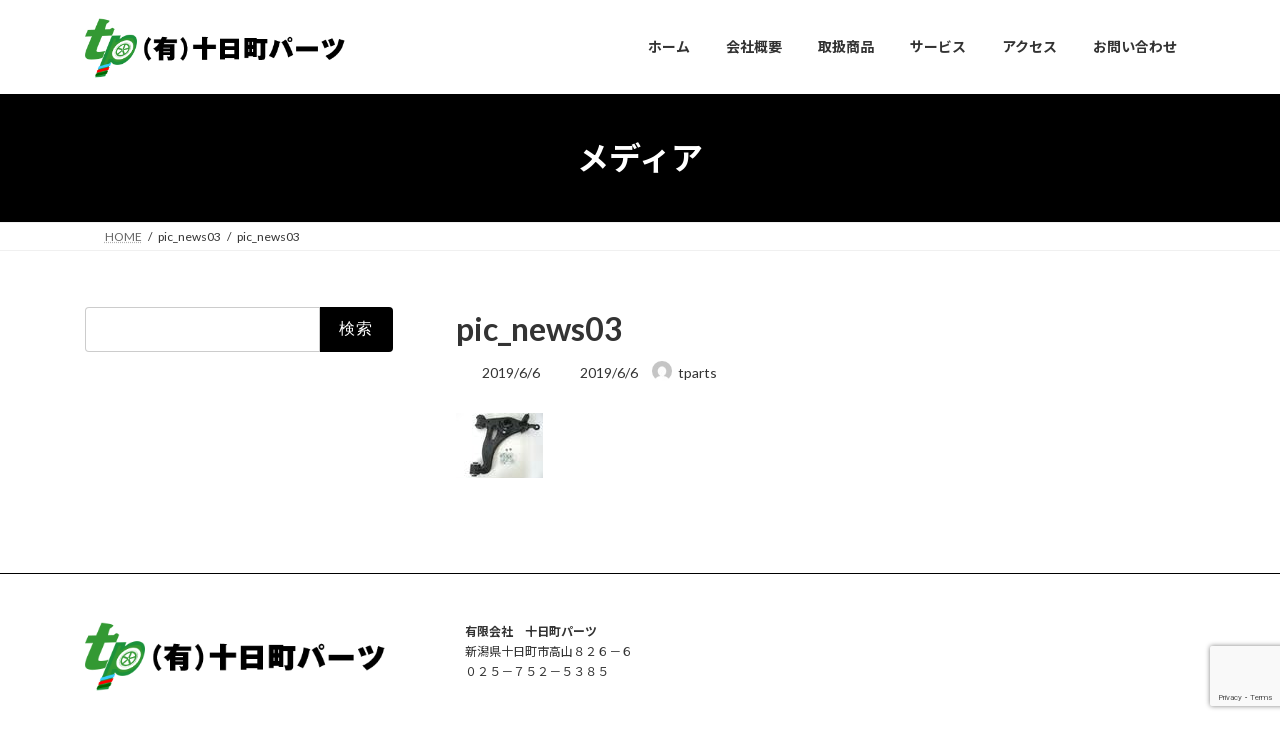

--- FILE ---
content_type: text/html; charset=utf-8
request_url: https://www.google.com/recaptcha/api2/anchor?ar=1&k=6Lcc8YAUAAAAAF6IT1r3vfMChu1bxC8GhvEhfdJw&co=aHR0cHM6Ly90b2thbWFjaGktcGFydHMuY29tOjQ0Mw..&hl=en&v=PoyoqOPhxBO7pBk68S4YbpHZ&size=invisible&anchor-ms=20000&execute-ms=30000&cb=pg1fsk2mjzhi
body_size: 48554
content:
<!DOCTYPE HTML><html dir="ltr" lang="en"><head><meta http-equiv="Content-Type" content="text/html; charset=UTF-8">
<meta http-equiv="X-UA-Compatible" content="IE=edge">
<title>reCAPTCHA</title>
<style type="text/css">
/* cyrillic-ext */
@font-face {
  font-family: 'Roboto';
  font-style: normal;
  font-weight: 400;
  font-stretch: 100%;
  src: url(//fonts.gstatic.com/s/roboto/v48/KFO7CnqEu92Fr1ME7kSn66aGLdTylUAMa3GUBHMdazTgWw.woff2) format('woff2');
  unicode-range: U+0460-052F, U+1C80-1C8A, U+20B4, U+2DE0-2DFF, U+A640-A69F, U+FE2E-FE2F;
}
/* cyrillic */
@font-face {
  font-family: 'Roboto';
  font-style: normal;
  font-weight: 400;
  font-stretch: 100%;
  src: url(//fonts.gstatic.com/s/roboto/v48/KFO7CnqEu92Fr1ME7kSn66aGLdTylUAMa3iUBHMdazTgWw.woff2) format('woff2');
  unicode-range: U+0301, U+0400-045F, U+0490-0491, U+04B0-04B1, U+2116;
}
/* greek-ext */
@font-face {
  font-family: 'Roboto';
  font-style: normal;
  font-weight: 400;
  font-stretch: 100%;
  src: url(//fonts.gstatic.com/s/roboto/v48/KFO7CnqEu92Fr1ME7kSn66aGLdTylUAMa3CUBHMdazTgWw.woff2) format('woff2');
  unicode-range: U+1F00-1FFF;
}
/* greek */
@font-face {
  font-family: 'Roboto';
  font-style: normal;
  font-weight: 400;
  font-stretch: 100%;
  src: url(//fonts.gstatic.com/s/roboto/v48/KFO7CnqEu92Fr1ME7kSn66aGLdTylUAMa3-UBHMdazTgWw.woff2) format('woff2');
  unicode-range: U+0370-0377, U+037A-037F, U+0384-038A, U+038C, U+038E-03A1, U+03A3-03FF;
}
/* math */
@font-face {
  font-family: 'Roboto';
  font-style: normal;
  font-weight: 400;
  font-stretch: 100%;
  src: url(//fonts.gstatic.com/s/roboto/v48/KFO7CnqEu92Fr1ME7kSn66aGLdTylUAMawCUBHMdazTgWw.woff2) format('woff2');
  unicode-range: U+0302-0303, U+0305, U+0307-0308, U+0310, U+0312, U+0315, U+031A, U+0326-0327, U+032C, U+032F-0330, U+0332-0333, U+0338, U+033A, U+0346, U+034D, U+0391-03A1, U+03A3-03A9, U+03B1-03C9, U+03D1, U+03D5-03D6, U+03F0-03F1, U+03F4-03F5, U+2016-2017, U+2034-2038, U+203C, U+2040, U+2043, U+2047, U+2050, U+2057, U+205F, U+2070-2071, U+2074-208E, U+2090-209C, U+20D0-20DC, U+20E1, U+20E5-20EF, U+2100-2112, U+2114-2115, U+2117-2121, U+2123-214F, U+2190, U+2192, U+2194-21AE, U+21B0-21E5, U+21F1-21F2, U+21F4-2211, U+2213-2214, U+2216-22FF, U+2308-230B, U+2310, U+2319, U+231C-2321, U+2336-237A, U+237C, U+2395, U+239B-23B7, U+23D0, U+23DC-23E1, U+2474-2475, U+25AF, U+25B3, U+25B7, U+25BD, U+25C1, U+25CA, U+25CC, U+25FB, U+266D-266F, U+27C0-27FF, U+2900-2AFF, U+2B0E-2B11, U+2B30-2B4C, U+2BFE, U+3030, U+FF5B, U+FF5D, U+1D400-1D7FF, U+1EE00-1EEFF;
}
/* symbols */
@font-face {
  font-family: 'Roboto';
  font-style: normal;
  font-weight: 400;
  font-stretch: 100%;
  src: url(//fonts.gstatic.com/s/roboto/v48/KFO7CnqEu92Fr1ME7kSn66aGLdTylUAMaxKUBHMdazTgWw.woff2) format('woff2');
  unicode-range: U+0001-000C, U+000E-001F, U+007F-009F, U+20DD-20E0, U+20E2-20E4, U+2150-218F, U+2190, U+2192, U+2194-2199, U+21AF, U+21E6-21F0, U+21F3, U+2218-2219, U+2299, U+22C4-22C6, U+2300-243F, U+2440-244A, U+2460-24FF, U+25A0-27BF, U+2800-28FF, U+2921-2922, U+2981, U+29BF, U+29EB, U+2B00-2BFF, U+4DC0-4DFF, U+FFF9-FFFB, U+10140-1018E, U+10190-1019C, U+101A0, U+101D0-101FD, U+102E0-102FB, U+10E60-10E7E, U+1D2C0-1D2D3, U+1D2E0-1D37F, U+1F000-1F0FF, U+1F100-1F1AD, U+1F1E6-1F1FF, U+1F30D-1F30F, U+1F315, U+1F31C, U+1F31E, U+1F320-1F32C, U+1F336, U+1F378, U+1F37D, U+1F382, U+1F393-1F39F, U+1F3A7-1F3A8, U+1F3AC-1F3AF, U+1F3C2, U+1F3C4-1F3C6, U+1F3CA-1F3CE, U+1F3D4-1F3E0, U+1F3ED, U+1F3F1-1F3F3, U+1F3F5-1F3F7, U+1F408, U+1F415, U+1F41F, U+1F426, U+1F43F, U+1F441-1F442, U+1F444, U+1F446-1F449, U+1F44C-1F44E, U+1F453, U+1F46A, U+1F47D, U+1F4A3, U+1F4B0, U+1F4B3, U+1F4B9, U+1F4BB, U+1F4BF, U+1F4C8-1F4CB, U+1F4D6, U+1F4DA, U+1F4DF, U+1F4E3-1F4E6, U+1F4EA-1F4ED, U+1F4F7, U+1F4F9-1F4FB, U+1F4FD-1F4FE, U+1F503, U+1F507-1F50B, U+1F50D, U+1F512-1F513, U+1F53E-1F54A, U+1F54F-1F5FA, U+1F610, U+1F650-1F67F, U+1F687, U+1F68D, U+1F691, U+1F694, U+1F698, U+1F6AD, U+1F6B2, U+1F6B9-1F6BA, U+1F6BC, U+1F6C6-1F6CF, U+1F6D3-1F6D7, U+1F6E0-1F6EA, U+1F6F0-1F6F3, U+1F6F7-1F6FC, U+1F700-1F7FF, U+1F800-1F80B, U+1F810-1F847, U+1F850-1F859, U+1F860-1F887, U+1F890-1F8AD, U+1F8B0-1F8BB, U+1F8C0-1F8C1, U+1F900-1F90B, U+1F93B, U+1F946, U+1F984, U+1F996, U+1F9E9, U+1FA00-1FA6F, U+1FA70-1FA7C, U+1FA80-1FA89, U+1FA8F-1FAC6, U+1FACE-1FADC, U+1FADF-1FAE9, U+1FAF0-1FAF8, U+1FB00-1FBFF;
}
/* vietnamese */
@font-face {
  font-family: 'Roboto';
  font-style: normal;
  font-weight: 400;
  font-stretch: 100%;
  src: url(//fonts.gstatic.com/s/roboto/v48/KFO7CnqEu92Fr1ME7kSn66aGLdTylUAMa3OUBHMdazTgWw.woff2) format('woff2');
  unicode-range: U+0102-0103, U+0110-0111, U+0128-0129, U+0168-0169, U+01A0-01A1, U+01AF-01B0, U+0300-0301, U+0303-0304, U+0308-0309, U+0323, U+0329, U+1EA0-1EF9, U+20AB;
}
/* latin-ext */
@font-face {
  font-family: 'Roboto';
  font-style: normal;
  font-weight: 400;
  font-stretch: 100%;
  src: url(//fonts.gstatic.com/s/roboto/v48/KFO7CnqEu92Fr1ME7kSn66aGLdTylUAMa3KUBHMdazTgWw.woff2) format('woff2');
  unicode-range: U+0100-02BA, U+02BD-02C5, U+02C7-02CC, U+02CE-02D7, U+02DD-02FF, U+0304, U+0308, U+0329, U+1D00-1DBF, U+1E00-1E9F, U+1EF2-1EFF, U+2020, U+20A0-20AB, U+20AD-20C0, U+2113, U+2C60-2C7F, U+A720-A7FF;
}
/* latin */
@font-face {
  font-family: 'Roboto';
  font-style: normal;
  font-weight: 400;
  font-stretch: 100%;
  src: url(//fonts.gstatic.com/s/roboto/v48/KFO7CnqEu92Fr1ME7kSn66aGLdTylUAMa3yUBHMdazQ.woff2) format('woff2');
  unicode-range: U+0000-00FF, U+0131, U+0152-0153, U+02BB-02BC, U+02C6, U+02DA, U+02DC, U+0304, U+0308, U+0329, U+2000-206F, U+20AC, U+2122, U+2191, U+2193, U+2212, U+2215, U+FEFF, U+FFFD;
}
/* cyrillic-ext */
@font-face {
  font-family: 'Roboto';
  font-style: normal;
  font-weight: 500;
  font-stretch: 100%;
  src: url(//fonts.gstatic.com/s/roboto/v48/KFO7CnqEu92Fr1ME7kSn66aGLdTylUAMa3GUBHMdazTgWw.woff2) format('woff2');
  unicode-range: U+0460-052F, U+1C80-1C8A, U+20B4, U+2DE0-2DFF, U+A640-A69F, U+FE2E-FE2F;
}
/* cyrillic */
@font-face {
  font-family: 'Roboto';
  font-style: normal;
  font-weight: 500;
  font-stretch: 100%;
  src: url(//fonts.gstatic.com/s/roboto/v48/KFO7CnqEu92Fr1ME7kSn66aGLdTylUAMa3iUBHMdazTgWw.woff2) format('woff2');
  unicode-range: U+0301, U+0400-045F, U+0490-0491, U+04B0-04B1, U+2116;
}
/* greek-ext */
@font-face {
  font-family: 'Roboto';
  font-style: normal;
  font-weight: 500;
  font-stretch: 100%;
  src: url(//fonts.gstatic.com/s/roboto/v48/KFO7CnqEu92Fr1ME7kSn66aGLdTylUAMa3CUBHMdazTgWw.woff2) format('woff2');
  unicode-range: U+1F00-1FFF;
}
/* greek */
@font-face {
  font-family: 'Roboto';
  font-style: normal;
  font-weight: 500;
  font-stretch: 100%;
  src: url(//fonts.gstatic.com/s/roboto/v48/KFO7CnqEu92Fr1ME7kSn66aGLdTylUAMa3-UBHMdazTgWw.woff2) format('woff2');
  unicode-range: U+0370-0377, U+037A-037F, U+0384-038A, U+038C, U+038E-03A1, U+03A3-03FF;
}
/* math */
@font-face {
  font-family: 'Roboto';
  font-style: normal;
  font-weight: 500;
  font-stretch: 100%;
  src: url(//fonts.gstatic.com/s/roboto/v48/KFO7CnqEu92Fr1ME7kSn66aGLdTylUAMawCUBHMdazTgWw.woff2) format('woff2');
  unicode-range: U+0302-0303, U+0305, U+0307-0308, U+0310, U+0312, U+0315, U+031A, U+0326-0327, U+032C, U+032F-0330, U+0332-0333, U+0338, U+033A, U+0346, U+034D, U+0391-03A1, U+03A3-03A9, U+03B1-03C9, U+03D1, U+03D5-03D6, U+03F0-03F1, U+03F4-03F5, U+2016-2017, U+2034-2038, U+203C, U+2040, U+2043, U+2047, U+2050, U+2057, U+205F, U+2070-2071, U+2074-208E, U+2090-209C, U+20D0-20DC, U+20E1, U+20E5-20EF, U+2100-2112, U+2114-2115, U+2117-2121, U+2123-214F, U+2190, U+2192, U+2194-21AE, U+21B0-21E5, U+21F1-21F2, U+21F4-2211, U+2213-2214, U+2216-22FF, U+2308-230B, U+2310, U+2319, U+231C-2321, U+2336-237A, U+237C, U+2395, U+239B-23B7, U+23D0, U+23DC-23E1, U+2474-2475, U+25AF, U+25B3, U+25B7, U+25BD, U+25C1, U+25CA, U+25CC, U+25FB, U+266D-266F, U+27C0-27FF, U+2900-2AFF, U+2B0E-2B11, U+2B30-2B4C, U+2BFE, U+3030, U+FF5B, U+FF5D, U+1D400-1D7FF, U+1EE00-1EEFF;
}
/* symbols */
@font-face {
  font-family: 'Roboto';
  font-style: normal;
  font-weight: 500;
  font-stretch: 100%;
  src: url(//fonts.gstatic.com/s/roboto/v48/KFO7CnqEu92Fr1ME7kSn66aGLdTylUAMaxKUBHMdazTgWw.woff2) format('woff2');
  unicode-range: U+0001-000C, U+000E-001F, U+007F-009F, U+20DD-20E0, U+20E2-20E4, U+2150-218F, U+2190, U+2192, U+2194-2199, U+21AF, U+21E6-21F0, U+21F3, U+2218-2219, U+2299, U+22C4-22C6, U+2300-243F, U+2440-244A, U+2460-24FF, U+25A0-27BF, U+2800-28FF, U+2921-2922, U+2981, U+29BF, U+29EB, U+2B00-2BFF, U+4DC0-4DFF, U+FFF9-FFFB, U+10140-1018E, U+10190-1019C, U+101A0, U+101D0-101FD, U+102E0-102FB, U+10E60-10E7E, U+1D2C0-1D2D3, U+1D2E0-1D37F, U+1F000-1F0FF, U+1F100-1F1AD, U+1F1E6-1F1FF, U+1F30D-1F30F, U+1F315, U+1F31C, U+1F31E, U+1F320-1F32C, U+1F336, U+1F378, U+1F37D, U+1F382, U+1F393-1F39F, U+1F3A7-1F3A8, U+1F3AC-1F3AF, U+1F3C2, U+1F3C4-1F3C6, U+1F3CA-1F3CE, U+1F3D4-1F3E0, U+1F3ED, U+1F3F1-1F3F3, U+1F3F5-1F3F7, U+1F408, U+1F415, U+1F41F, U+1F426, U+1F43F, U+1F441-1F442, U+1F444, U+1F446-1F449, U+1F44C-1F44E, U+1F453, U+1F46A, U+1F47D, U+1F4A3, U+1F4B0, U+1F4B3, U+1F4B9, U+1F4BB, U+1F4BF, U+1F4C8-1F4CB, U+1F4D6, U+1F4DA, U+1F4DF, U+1F4E3-1F4E6, U+1F4EA-1F4ED, U+1F4F7, U+1F4F9-1F4FB, U+1F4FD-1F4FE, U+1F503, U+1F507-1F50B, U+1F50D, U+1F512-1F513, U+1F53E-1F54A, U+1F54F-1F5FA, U+1F610, U+1F650-1F67F, U+1F687, U+1F68D, U+1F691, U+1F694, U+1F698, U+1F6AD, U+1F6B2, U+1F6B9-1F6BA, U+1F6BC, U+1F6C6-1F6CF, U+1F6D3-1F6D7, U+1F6E0-1F6EA, U+1F6F0-1F6F3, U+1F6F7-1F6FC, U+1F700-1F7FF, U+1F800-1F80B, U+1F810-1F847, U+1F850-1F859, U+1F860-1F887, U+1F890-1F8AD, U+1F8B0-1F8BB, U+1F8C0-1F8C1, U+1F900-1F90B, U+1F93B, U+1F946, U+1F984, U+1F996, U+1F9E9, U+1FA00-1FA6F, U+1FA70-1FA7C, U+1FA80-1FA89, U+1FA8F-1FAC6, U+1FACE-1FADC, U+1FADF-1FAE9, U+1FAF0-1FAF8, U+1FB00-1FBFF;
}
/* vietnamese */
@font-face {
  font-family: 'Roboto';
  font-style: normal;
  font-weight: 500;
  font-stretch: 100%;
  src: url(//fonts.gstatic.com/s/roboto/v48/KFO7CnqEu92Fr1ME7kSn66aGLdTylUAMa3OUBHMdazTgWw.woff2) format('woff2');
  unicode-range: U+0102-0103, U+0110-0111, U+0128-0129, U+0168-0169, U+01A0-01A1, U+01AF-01B0, U+0300-0301, U+0303-0304, U+0308-0309, U+0323, U+0329, U+1EA0-1EF9, U+20AB;
}
/* latin-ext */
@font-face {
  font-family: 'Roboto';
  font-style: normal;
  font-weight: 500;
  font-stretch: 100%;
  src: url(//fonts.gstatic.com/s/roboto/v48/KFO7CnqEu92Fr1ME7kSn66aGLdTylUAMa3KUBHMdazTgWw.woff2) format('woff2');
  unicode-range: U+0100-02BA, U+02BD-02C5, U+02C7-02CC, U+02CE-02D7, U+02DD-02FF, U+0304, U+0308, U+0329, U+1D00-1DBF, U+1E00-1E9F, U+1EF2-1EFF, U+2020, U+20A0-20AB, U+20AD-20C0, U+2113, U+2C60-2C7F, U+A720-A7FF;
}
/* latin */
@font-face {
  font-family: 'Roboto';
  font-style: normal;
  font-weight: 500;
  font-stretch: 100%;
  src: url(//fonts.gstatic.com/s/roboto/v48/KFO7CnqEu92Fr1ME7kSn66aGLdTylUAMa3yUBHMdazQ.woff2) format('woff2');
  unicode-range: U+0000-00FF, U+0131, U+0152-0153, U+02BB-02BC, U+02C6, U+02DA, U+02DC, U+0304, U+0308, U+0329, U+2000-206F, U+20AC, U+2122, U+2191, U+2193, U+2212, U+2215, U+FEFF, U+FFFD;
}
/* cyrillic-ext */
@font-face {
  font-family: 'Roboto';
  font-style: normal;
  font-weight: 900;
  font-stretch: 100%;
  src: url(//fonts.gstatic.com/s/roboto/v48/KFO7CnqEu92Fr1ME7kSn66aGLdTylUAMa3GUBHMdazTgWw.woff2) format('woff2');
  unicode-range: U+0460-052F, U+1C80-1C8A, U+20B4, U+2DE0-2DFF, U+A640-A69F, U+FE2E-FE2F;
}
/* cyrillic */
@font-face {
  font-family: 'Roboto';
  font-style: normal;
  font-weight: 900;
  font-stretch: 100%;
  src: url(//fonts.gstatic.com/s/roboto/v48/KFO7CnqEu92Fr1ME7kSn66aGLdTylUAMa3iUBHMdazTgWw.woff2) format('woff2');
  unicode-range: U+0301, U+0400-045F, U+0490-0491, U+04B0-04B1, U+2116;
}
/* greek-ext */
@font-face {
  font-family: 'Roboto';
  font-style: normal;
  font-weight: 900;
  font-stretch: 100%;
  src: url(//fonts.gstatic.com/s/roboto/v48/KFO7CnqEu92Fr1ME7kSn66aGLdTylUAMa3CUBHMdazTgWw.woff2) format('woff2');
  unicode-range: U+1F00-1FFF;
}
/* greek */
@font-face {
  font-family: 'Roboto';
  font-style: normal;
  font-weight: 900;
  font-stretch: 100%;
  src: url(//fonts.gstatic.com/s/roboto/v48/KFO7CnqEu92Fr1ME7kSn66aGLdTylUAMa3-UBHMdazTgWw.woff2) format('woff2');
  unicode-range: U+0370-0377, U+037A-037F, U+0384-038A, U+038C, U+038E-03A1, U+03A3-03FF;
}
/* math */
@font-face {
  font-family: 'Roboto';
  font-style: normal;
  font-weight: 900;
  font-stretch: 100%;
  src: url(//fonts.gstatic.com/s/roboto/v48/KFO7CnqEu92Fr1ME7kSn66aGLdTylUAMawCUBHMdazTgWw.woff2) format('woff2');
  unicode-range: U+0302-0303, U+0305, U+0307-0308, U+0310, U+0312, U+0315, U+031A, U+0326-0327, U+032C, U+032F-0330, U+0332-0333, U+0338, U+033A, U+0346, U+034D, U+0391-03A1, U+03A3-03A9, U+03B1-03C9, U+03D1, U+03D5-03D6, U+03F0-03F1, U+03F4-03F5, U+2016-2017, U+2034-2038, U+203C, U+2040, U+2043, U+2047, U+2050, U+2057, U+205F, U+2070-2071, U+2074-208E, U+2090-209C, U+20D0-20DC, U+20E1, U+20E5-20EF, U+2100-2112, U+2114-2115, U+2117-2121, U+2123-214F, U+2190, U+2192, U+2194-21AE, U+21B0-21E5, U+21F1-21F2, U+21F4-2211, U+2213-2214, U+2216-22FF, U+2308-230B, U+2310, U+2319, U+231C-2321, U+2336-237A, U+237C, U+2395, U+239B-23B7, U+23D0, U+23DC-23E1, U+2474-2475, U+25AF, U+25B3, U+25B7, U+25BD, U+25C1, U+25CA, U+25CC, U+25FB, U+266D-266F, U+27C0-27FF, U+2900-2AFF, U+2B0E-2B11, U+2B30-2B4C, U+2BFE, U+3030, U+FF5B, U+FF5D, U+1D400-1D7FF, U+1EE00-1EEFF;
}
/* symbols */
@font-face {
  font-family: 'Roboto';
  font-style: normal;
  font-weight: 900;
  font-stretch: 100%;
  src: url(//fonts.gstatic.com/s/roboto/v48/KFO7CnqEu92Fr1ME7kSn66aGLdTylUAMaxKUBHMdazTgWw.woff2) format('woff2');
  unicode-range: U+0001-000C, U+000E-001F, U+007F-009F, U+20DD-20E0, U+20E2-20E4, U+2150-218F, U+2190, U+2192, U+2194-2199, U+21AF, U+21E6-21F0, U+21F3, U+2218-2219, U+2299, U+22C4-22C6, U+2300-243F, U+2440-244A, U+2460-24FF, U+25A0-27BF, U+2800-28FF, U+2921-2922, U+2981, U+29BF, U+29EB, U+2B00-2BFF, U+4DC0-4DFF, U+FFF9-FFFB, U+10140-1018E, U+10190-1019C, U+101A0, U+101D0-101FD, U+102E0-102FB, U+10E60-10E7E, U+1D2C0-1D2D3, U+1D2E0-1D37F, U+1F000-1F0FF, U+1F100-1F1AD, U+1F1E6-1F1FF, U+1F30D-1F30F, U+1F315, U+1F31C, U+1F31E, U+1F320-1F32C, U+1F336, U+1F378, U+1F37D, U+1F382, U+1F393-1F39F, U+1F3A7-1F3A8, U+1F3AC-1F3AF, U+1F3C2, U+1F3C4-1F3C6, U+1F3CA-1F3CE, U+1F3D4-1F3E0, U+1F3ED, U+1F3F1-1F3F3, U+1F3F5-1F3F7, U+1F408, U+1F415, U+1F41F, U+1F426, U+1F43F, U+1F441-1F442, U+1F444, U+1F446-1F449, U+1F44C-1F44E, U+1F453, U+1F46A, U+1F47D, U+1F4A3, U+1F4B0, U+1F4B3, U+1F4B9, U+1F4BB, U+1F4BF, U+1F4C8-1F4CB, U+1F4D6, U+1F4DA, U+1F4DF, U+1F4E3-1F4E6, U+1F4EA-1F4ED, U+1F4F7, U+1F4F9-1F4FB, U+1F4FD-1F4FE, U+1F503, U+1F507-1F50B, U+1F50D, U+1F512-1F513, U+1F53E-1F54A, U+1F54F-1F5FA, U+1F610, U+1F650-1F67F, U+1F687, U+1F68D, U+1F691, U+1F694, U+1F698, U+1F6AD, U+1F6B2, U+1F6B9-1F6BA, U+1F6BC, U+1F6C6-1F6CF, U+1F6D3-1F6D7, U+1F6E0-1F6EA, U+1F6F0-1F6F3, U+1F6F7-1F6FC, U+1F700-1F7FF, U+1F800-1F80B, U+1F810-1F847, U+1F850-1F859, U+1F860-1F887, U+1F890-1F8AD, U+1F8B0-1F8BB, U+1F8C0-1F8C1, U+1F900-1F90B, U+1F93B, U+1F946, U+1F984, U+1F996, U+1F9E9, U+1FA00-1FA6F, U+1FA70-1FA7C, U+1FA80-1FA89, U+1FA8F-1FAC6, U+1FACE-1FADC, U+1FADF-1FAE9, U+1FAF0-1FAF8, U+1FB00-1FBFF;
}
/* vietnamese */
@font-face {
  font-family: 'Roboto';
  font-style: normal;
  font-weight: 900;
  font-stretch: 100%;
  src: url(//fonts.gstatic.com/s/roboto/v48/KFO7CnqEu92Fr1ME7kSn66aGLdTylUAMa3OUBHMdazTgWw.woff2) format('woff2');
  unicode-range: U+0102-0103, U+0110-0111, U+0128-0129, U+0168-0169, U+01A0-01A1, U+01AF-01B0, U+0300-0301, U+0303-0304, U+0308-0309, U+0323, U+0329, U+1EA0-1EF9, U+20AB;
}
/* latin-ext */
@font-face {
  font-family: 'Roboto';
  font-style: normal;
  font-weight: 900;
  font-stretch: 100%;
  src: url(//fonts.gstatic.com/s/roboto/v48/KFO7CnqEu92Fr1ME7kSn66aGLdTylUAMa3KUBHMdazTgWw.woff2) format('woff2');
  unicode-range: U+0100-02BA, U+02BD-02C5, U+02C7-02CC, U+02CE-02D7, U+02DD-02FF, U+0304, U+0308, U+0329, U+1D00-1DBF, U+1E00-1E9F, U+1EF2-1EFF, U+2020, U+20A0-20AB, U+20AD-20C0, U+2113, U+2C60-2C7F, U+A720-A7FF;
}
/* latin */
@font-face {
  font-family: 'Roboto';
  font-style: normal;
  font-weight: 900;
  font-stretch: 100%;
  src: url(//fonts.gstatic.com/s/roboto/v48/KFO7CnqEu92Fr1ME7kSn66aGLdTylUAMa3yUBHMdazQ.woff2) format('woff2');
  unicode-range: U+0000-00FF, U+0131, U+0152-0153, U+02BB-02BC, U+02C6, U+02DA, U+02DC, U+0304, U+0308, U+0329, U+2000-206F, U+20AC, U+2122, U+2191, U+2193, U+2212, U+2215, U+FEFF, U+FFFD;
}

</style>
<link rel="stylesheet" type="text/css" href="https://www.gstatic.com/recaptcha/releases/PoyoqOPhxBO7pBk68S4YbpHZ/styles__ltr.css">
<script nonce="S04c-igdid2773SoRUXQwA" type="text/javascript">window['__recaptcha_api'] = 'https://www.google.com/recaptcha/api2/';</script>
<script type="text/javascript" src="https://www.gstatic.com/recaptcha/releases/PoyoqOPhxBO7pBk68S4YbpHZ/recaptcha__en.js" nonce="S04c-igdid2773SoRUXQwA">
      
    </script></head>
<body><div id="rc-anchor-alert" class="rc-anchor-alert"></div>
<input type="hidden" id="recaptcha-token" value="[base64]">
<script type="text/javascript" nonce="S04c-igdid2773SoRUXQwA">
      recaptcha.anchor.Main.init("[\x22ainput\x22,[\x22bgdata\x22,\x22\x22,\[base64]/[base64]/[base64]/[base64]/[base64]/UltsKytdPUU6KEU8MjA0OD9SW2wrK109RT4+NnwxOTI6KChFJjY0NTEyKT09NTUyOTYmJk0rMTxjLmxlbmd0aCYmKGMuY2hhckNvZGVBdChNKzEpJjY0NTEyKT09NTYzMjA/[base64]/[base64]/[base64]/[base64]/[base64]/[base64]/[base64]\x22,\[base64]\\u003d\x22,\x22wqdZw5rDusOxw4vDicKGwqM8w6tzw43DpcKSUQ/CtsODOcOiwqVTRcK9fhs4w4Fww5jCh8KeOxJowoo7w4XClGpaw6BYIwdDLMKBLBfClsOBwprDtGzCjjUkVGwWIcKWbsOSwqXDqwFYdFPCh8O1DcOhe0B1BSZzw6/CnXIdD3o1w6rDt8OMw6lVwrjDsVgkWwkHw5nDpSUkwr/[base64]/[base64]/DhcOKLcOZA8OxO30tUSpRwpHCnsOOwoB8U8O3woYhw5cnw6/CvMOXGwNxIGHCq8Obw5HCtnjDtMOebcKZFsOKZybCsMK7UsOZBMKLSD7DlRoWd0DCoMOJD8K9w6PDusKCMMOGw7EOw7ISwobDjRxxUAHDuWHCjRZVHMOfTcKTX8O1C8KuIMKewo80w4jDpALCjsOeesOLwqLCvXzCj8O+w5wGbFYAw4whwp7ClzjClA/DlgInVcODIMOsw5JQJ8Khw6BtREjDpWNjwrfDsCfDn19kRB7DhsOHHsOFB8Ojw5U7w58daMO4HXxUwrzDssOIw6PCisKWK2YuAMO5YMKxw7bDj8OAA8KtI8KAwqJ8JsOgXcOpQMOZGcOeXsOswr7CmgZmwoB/bcK+QHccM8KiwoLDkQrCiBd9w7jCt3jCgsKzw5fDnDHCuMOswqjDsMK4XsOnCyLCncOYM8K9JAxVVGZKbgvCmXJdw7TCs2fDvGfCoMOvF8OnSnAcJ0bDkcKSw5sBFTjCisODwr3DnMKrw7wLLMK7wpdyU8KuCcOmRsO6w6/Dn8KuI1DCsCNcI2wHwpcFUcOTVBh1dMOMwrXCt8OOwrJMKMOMw5fDqDs5wpXDtcO7w7rDqcKMwp1qw7LCqmvCtDjCk8KvwoXCgcOOwpbCq8O9wqDCusKBbkg0NsOUw75XwqsJZ0rCklDCl8KgwpnDvsOZPMKkwpXCqMOYBRUdUBcAesKhYcOrw7TDoT/CrzEDwq/Cu8Kvw4TCmizDnmfDrDHCgF/CkkAlw7A6wpUPwoFxw4LDsjs+w6N8w7DDusOsAsKcw7M9LsKRw5LDsk/CvkpjZGlVB8OoQG/[base64]/CgwYiwrbDmSUUFcK0IQNndsO+BmluwrsYwqgSKjvCknvCgMOpwptnw4/DjsKXw6x2w6xtw5wCwrrCkcO0V8OgSRtdSBLCsMKKwr90woTDnMKawokdUAdSVkg7w40XWMOHwq8PYMKeSgRUwpnDqsOpw5XDplRowqcIw4HDkRHDsGJTC8K8wqzDusKFwrc1FiXDrA7DsMKGwpkowoo9w65zwqsswpExVh/CoHd5djxMEsKyRz/DsMOlPlbDpUlII0pDwp0NwobCv3Iiw6kLQg3CvSwyw6DChy0xw4jDqnHDmHseOcK0w5DCp2NswpjDvE8ew597NMOAFsKoQMOHIcKYM8OMPkt1wqBWw5zDqFo/BghDwpjClMOmaxBnwqrCuE8Lw6pqw5DCgAjDoAHCuj/Dl8K2UcKlw75Wwoccw604F8OawqnDvn0xd8KZWnrDjA7DosOlfxPDhg9CR24xQcKFDEkHw4kAw6DDs2phw47Dk8K4w67CrgczLMKmwrrDqcO/[base64]/ChDjCvFFbwplYGsKSw5jDmMKPC8KSYELDpcO7a8OrecK6NUHClcOxw47CmirDnCNcwqUnScKkwoYzw4/CncOFBjbCucOMwqcNKSBSw4cqRjhqw7tJQMO1wrTDkcOdS0ARFCjDucKsw6zDolXCnsKef8K+LkzDksKuJV/[base64]/[base64]/U8KbFMOKw7EfLBvCjsKMw6/CtMOGD1XDjGvCpMOgC8KPEQDCnMO/w7sjw48BwoPDpEQIw67Ckz3DucKOwpB3XjMgw7NqwprDq8OBLBLDi27Cv8KTNMKfWUlkw7TDtSfCij8JR8O7w6NLW8OVfExKwqg+VcO6dMKZUcO5LRFnwoJsw7bDl8OGwpXDk8OCwo9Gwp/DtMKJQ8OWV8KYAFPCh03Dg0jCv3B8wqrDjMOTw48awrDCmMKFLMO+wrdww4bDjcKtw7DDkMOYwqfDpU/CtSnDn3tcNcKcAsOpUQVNw5R/wodnwoLDnsOUHFHDo1dgDMK2Gx3DqiguAsOKwqHCuMOhwoLCuMOaFwfDhcKdw45Cw6DDkVrDjBsowqHCkl8ywq7CqsOLccK/wr/[base64]/ChFUvw7p6AMOIwoV5a8KWR0tbw74KwrbCoMO6w4xMwq4zwpYNQ1LCksKYwpHDjMOJwqF8LcOGwqLCj1AjwpDCpcOjwo7CgQscB8OIw4lQICUKO8KYwpvCjcKtw6kcFSRuwppGw43CnSTDnjpmfcKww7TCp1jDicOIVsO1Z8O7wrlNwrQ/ID4Ew77Cn3jCscOHasOyw7M6w79SFMOQwoBBwrvDigp3HDosaEZHw5N/[base64]/[base64]/DgWApw61WwpkHw5XDmMKZwrXDnsOvcMKJCMOow41QwrLDncKSwqV1wr/CpBtvZsKBDsOKc3TCsMK4FyLCrMOBw6ERw7pqw6M2H8ONSsKMw4FJw5fCk1fDtsKywonCpsOIFDowwpASQMKvb8KTeMKqesO5bCPCkEBGwpXDpMKawoHCrEU7UMOiahssZsOqw7N1woZTHXvDvVBzw6Usw43CusOUw5kVF8OSwo/CmsOsbk/CpcKiw5w8w4Jew6Q8AcKrwrdDw7p1FiHDjhTCucK7w6Y+woQWw63CmMK/CcKufSHDssOwNsO0H2TCuMO3BiTCpWRaTkDDsw3DnUQZQsOVDcOkwobDrcKmVcKNwqQow44aZ0cpwqNjw7DCucObfMKqw7QewpEqbcKRwp/DnsOmwqsxTsK/w4Ilw47CjXjCpcKqwp7Dn8KmwptKcMKoccKrwoTDiiLCl8K2wqoeMjIOfUDCksKjTmIEIMKeeTfCm8O1wrbDthkRw4jDt1nCiUbCqxpJJsKdwqfCrXxOworCiBx7wp3Cv0HCtcKkIyIZwqbCpsKWw7/DtXTClcOBNMO+d1kJOml8RMK7woDClR8BZh3DtsKNwr3DtMKnTcK/w5BmfCHCjsOUSz86wpHDrsOjw51awqU3w6nCisKkYgAsX8OzNMOVw6nCg8ORWMKyw48BO8KOwovDmyVCKcK+acOtI8OLJsK7NjXDr8OKb21uOANXwo1LXjFdP8Kcwq5aewVQw7AHw5XCqgPDqBNuwq5MSh/Ci8Kdwq4VEMOZwpgJwpvDqU/[base64]/DvH4se8K5wo1WGWTDuRgfdMKedcKXwrNBwroGw4FSwqHDkcK7MMOzXcKVw5LDvwPDuGAiwqHChMKOHsKTF8OkCMO+bcKbd8KuTMOffnN2VcK6Ll5wSUUxwqc5F8ODw4/DpMOHwoTCnBfDkT7DjcKwbcKWVShiwrMdSG5SCsOVw7YxG8K/w6fDqMOtagQYVcKKwqzCsk1pwoPDhAbCpCQBw6xnNAAxw4XCqDFAennCkjFtw7bCnSTCkWJTw7J3HMO6w7TDoAPDp8KQw5EuwpzCiVUNwqhyXsOfXMKaXsKZemvDj0F+C000PcOpGDQaw5bCgV3DuMOqw5zCqcK3dgIhw7Npw6YII3xWw4jDgGrDscKLNm/[base64]/DgsO3w4Eawr5Pw5XCoxkFw5DCtH7DtcK2w47Do03DjTnDtcOhPWQaJcOJwo4kwq7Cu8Kgw4w7w6dDwpYpXsOqw6jDl8ORFyfCq8OLw7dow6HDsQxbw7/DmcKkf0M5Q07CizUQPcKGUW7CocKGwqrCmxHCo8O4w57CkMOywrYcaMKGT8KzAsOhworDtUNOwrhIwqXDrUlkD8KiR8KtYxLCogUKIMKQwqXDh8OWSiMbOnrCqUTDvUHChngJPsO9X8KnUmnCsnHDii/Di2fCiMOkc8KCwqfCgcO/[base64]/DnMOGwqPCnRQYfwk1wr3Dv3TDhUtJMghaw5LDrT9ZewZULcKFU8OtBzzDkcKbY8O+w5UkekxawrHCg8O5G8KjQAYzAsKLw47CvA7CmVwzwpDDo8O6wr/CnMOkw4DCosKHwqANw5zClsKQLMKiwpXCpDh+wqp5VHTCusKSw4/ChcOeGcODYknDoMOlXwHCpHnDlMKGwqQfHMKcw5nDsnrCg8KjRQlaUMK2YMOvworCqsKrw6M2woLDuWBFw43DosKSw4F1FMOSDcKxR3zCrsOwDsKQwooCOWEmH8KOw5tmwop/[base64]/CkyZKwo9IVMKrGjrDs8OcLcKZNAhAalAeAsOsVAjCscO9w7kDEn4/wpbDvWVswoPDgcOOYDUObzZcw69MwqjDk8OhwpDClkjDl8OPE8OewrnCvg/DtXLDgC1DP8O1dSHDqcKaMsONwoBWw6fCtmbCo8O4wpZcw4M/wrnCiXgnQMKgKi49w7BswoNDwpHClRU2T8Kmw6RBwpHDoMO3w4fCuR0mA1fDisKXw4UEw4zCiwlFXcOkRsKtw6ZBw5gqSibDgcO9wojDjzAYw5/CsWQZwrfDlkEIwrXDgwN5w4VgOBzCoFnDm8KzwqfCrsK7wpxfw7jCvcKjWgbDs8OWT8OkwrZ/wrtyw5rDlSdVwqU+w5TCrh5mw7DCo8KqwoJ/GX3DulNSw4DDk2rCjmPDqcOMNsKnXMKfwpzCvsKCw5TCtMKHKcKtwpHDq8Kbw6prwr57MR5gYmc2HMOoeCHDg8KLLMKiw612S1Btwp1WV8KnN8KNOsOhw71qw5pBQ8OPw6x9AsKTw448w6E7VMKxU8OkHcO1ImZxwr/CqHnDpcOHwrjDhMKACcKGT2lNLngeVXENwoMcIn/Dq8Kywr8KPBYqw7hxOwLDtcKxw4rCq03Cl8OFRsORf8KQwoUgPsOodjsDNg0nTW/[base64]/ClsOyFMOPScOBaloQCsK0wq/[base64]/GzoBfMKtKBxdYwAkThDDsT5Ow7zClnMFDcKOE8OTw4zCnVXCnm82wpEzasOsEXBUwptWJnLDs8KBw7VvwpJ5e1HDtXEQfsKJw4hkJ8OYMFXCocKJwoDCrgbDocOYwr98w5pvUsOJUcKNwo7Dl8KjfBDCoMKPw5PDjcOiGyjDr3rDqi8bwpA0wrPCoMOcVkvDrB/[base64]/CksOiDHHDhMKzYMO1J8O1woLDimvClDZhdljDtHQ8wr/CsCttVcKRD8OiRDzDiAXCq0YLRsOXBsO9wrXCuEkswovCrcKww5RtBD3DhkZEHTzDuCchw5HDtV7CiznCuiFRw5siw7HChTxbFH9XbMKWYjMeT8Krw4MLwqEHwpRUwr5cMx/[base64]/SG3CiwfDsMOuTHfCglAJwoN6WcK6TcKRUVM6anTCtyvCvMOISnbCrl3DuSJ1McKpw49Yw7bDjMKgRitNOUApHsOYw7zDvsOiworDintxw5psbH3CscOgJFbDvMOFwqQ/FcO8wofCrB8vXcKxAFrDuDPDhcKHVCtHw6huRG3CrgIRwqDCggfCmRxEw5Nyw6rDjHkKF8OIdsKbwqkVwqE4wow4wpvDusKCwo7CpjjDgcORfwjDlcOiTcK3Tm/DmRZrwrdZPcOEw4LCusOuw5dLwo5Jwrg7aBzDimjCgycQw6PDqcOvccK/DAQ4wrIOw6DDtcK+wqHClcKWw63CncKywqJNw6U6RAkDwrowR8OGw47CsyBkNVYmcsOew6bDvcOAbh7Dsk/CtSlkGMOSw6XCjcKEw4zCum8Mw5vCo8KdbcKgwrQvFhXDnsOMdB0Vw53DpgnDsxpzwoJpJUlZV0XDtDnCoMKbBwrDssKcwp4OQcOJwqHDnMObw7nCsMK+wpPCqT3CmhvDm8K/[base64]/[base64]/DtyjCohw7w77Ci8O1WcOOwrjDi8Kaw7EZRhbCvB3CuMKCwpvCoywnw6QeXcKxw5jCgsKvw6fCrsKWJ8KZLMOkw5nCnMOIw4DDmCHCo09jw6LCgQXDkQ9/w5rCrglRwpXDnE9xwp/Ct3nDuUXDjsOWIsOZGsKhTcKcw6IRwrjCkkrDtsOZw7sSw58ULVNWwoFfDWxew6U8wolbw7Mow7zDg8OoacOBwovDlMKfH8O5Cl1qEcKjBzbCqkXDhjnCu8KPIsO3PcOHwpRVw4jCkFbDscOOwrjCgMOqbFczwoJkwo/CrcKhwrt2QnAjecOSVSTDjcKnOhbDucO6QcKmWgnDvQcKWsKNw4zCsQbDhsOEWE8nwoMxwqkfwolyA35PwqVtw5/DiWxWNsOcZsKNwo1Gc1gJW0bCmS0Wwp3Duj3DuMKkQXzDhsOFBsOZw5TDhMOBAsKIE8OVKWTCu8OwFAJYw5YuWMKMYcOqwrrDpmMMCFHDijMqw4F0wrMcZA9rQ8Ked8K3woMkw6cww7txX8KswpZMw7NiEcKVJsKQwpgRwo/Dp8OQKFdAIRHDgcOiw7/DisO7w5HDlsK0wpBaDyzDjMOfeMOqw4/CujBIfMKlw4J1JUPCnMKtwqLCggrDucKgGwfDuCDCjGBOc8OLDALDncOWw5MHwqHCimwWCmIeOsO2woE+VcK2wrUwaFrCtsKPI0rDl8Omw41Iw73Ds8KAw5h3aQcGw6nChDV/w5dKYT8lw6DDoMKMw43DhcKjwqR3wrLCnzADwpLCtMKRM8OBw7Q9S8OdEULCvHLCpsOqw4DClHhCbsKrw5gPTms8ZUPDjcOvZVbDscOxwqxvw4coUnbDrxkbwqfDksKVw7TCucO9w6ZDeE0GIkUmeQXCncOpfl9Ww77CtS/CojgdwqMRw646wqjDssOew7Qow5PCv8KAwrHDvDLDgSfCrhQQwqxtH1DDpcO+w5DDqMOCw7bCgcOSLsK4acOhwpbCjx3CnsOMw4BKwoTCrkF/[base64]/eSTCtsKUCsKZdBLDg2lmwrkNaWXCl8KuwonDjMOqwrbCr8OxJG48wpnDncKRwrs0RlTDo8OoJGvDv8OdbWjDscOBw4YsQcODScKowo8kW1PCkcKvw7PDlAbCu8K4wonCj17DtcKgwpkAdXNyHkwKwq/DrcO1RyHDpitZSsKxw5NowqVNw6FTCTTCu8KTMXbCisKjC8O+w7bDsT9Bw7HCgnw4wppjwo/CnALDhMORw5Z4U8OWwpHDgMKJw53CtsOjwrllJQfDkApWU8OSw6zCvMOiw4fCk8KDwrLCp8KDNMOiZGrCq8OcwohDFkRQLcOQBl3Cs8KywqvCtcOfX8K8wpnDjkLCisKqwrXDkA1aw4nChcO0AsOTa8O4Qj4pS8KYVyJJBA3Ck0x5w4V0ISt+KsKSw6/[base64]/[base64]/[base64]/TRsjZsOFw6NWwprDvHTDosKPLsODZ8K0dUZGw5teLD81blVZw4AOw7zDtMKIHcKowrDDuE/CtMOUBMOQw7VpwpIaw6ApL0lKWFjDpjN3b8KzwrJTcWzClMODcl1kw5F5H8OyK8K3cS16w4UHAMOkw77ClsOFfz3CncOhMS8fw5MRAChWBMO9wonCqFtuEsOdw7fCtMK4wpzDuQ/CksO7w7TDosOoUMOawrPDi8OBOsKgwrTCscO9w4I/YsOvwqgyw4vCjy8Ywq8Iw59WwqAvQC3CnXlUwrU6dsOGTsOjXcKUw4U+E8KMfcKKw4fCjsOkYcKow4PCjD0BWxzCsV/DpRvDkMKYwp5kwrYmwoZ9HMK2wq5Ew59OE0fCkMOPwr/DocOGwrzDk8KBwoXDoGvDhcKJw5VRw4oawqjDlmvDqQzDkxYGbMKlw6hXw4PCiSXDr2DDgiY7Eh/Do2rDqmkBw4wEQh7CtcO0w6zDkcO0wrVrBMK6CMO1B8OzRcKiwq0Ww6QyAcO5w68pwqHDiF48LsOdXMOMBcKJVhzCtMKyNkbCrsOzwoHCqFzCiFgGZsOEwrrCsCMaTSJwwp/[base64]/DqMKTw7nDtk7CqMOow78Rw77DjQZzDk8yI0hAw60+w6XCojnCkgjDlVF8w61AbHUiFzPDt8OUNMOcw44INwZ0ez/DhcKnB2t4XAsOWMOUEsKqNi92exzCtMOfbcKCb2N7OlBzZywZw67DmjF+BsOvwq/CshnCgwhDw4oZwoY8J2Mmw47Cg1rCnXDDn8O9w5BCw4EJf8Oaw4Rxwr/CoMK1B1fDlsO3bcKmK8KMw4/DpMOpwpLDnzjDoRYmDBnChAx6Bn7Dp8O/w44Qwq3DvsKXwqvDqzESwrcWCX7DoAgjwobCuQ/DhVkhwrfDpQbDqEPDmMOgw6kZNcKBBcOfw7bCpcKUUVAsw6TDncOKLQtLfsOAUzfDrjoEw4jDp1ZsasOCwqBJTDfDg2JUw7fDlsOHwrkpwrdWwozDt8O6wrxsI1fCujJBwpVmw7zCusONesKZwr/DmcKqJz9rw59iG8O9G0/[base64]/CrsOfwqnCoVFzP8KiNcO5wpzCgzbDkcOiw47Cq8KjYcO8w4zCoMONwrLDlw4PQ8O3W8OGXSMQecK/SnvDqGHDu8KEZsOKQsK7wp3Dk8K6ZinDicK0wpbDj2JPw7PDrl4oQcOeRjhKwpPDqy7DhsKvw7XCgcOvw6kgIMOGwr3CpcKLGsOnwrgwwp7DiMKSwojDg8KoCQMowr90QnPDk0fCrFjClCHDkmLCrMOCBCwWw6PCilTDvVg3SxbClsO6N8OuwrnDtMKbGcORw6/[base64]/DgHjCgcK1wrZww61OBA7CsiFIwqfDvsKcNsKCw7p2w65/QcO5KWg6wpfChgzDjMKEw7cvSx8gJ2TDp13CsAtMwoDDkQ3DlsORUV/DmsKgDmrDksKbS1kUw6vCo8OFw7DDqsOcKw4DcMK/wptyOE4hwr87DsKEfcKPw6JxJsKuLgB4Y8OeIsOQw7XCtsOawpIqScK4HjvCtsO/HSjCpMKRwp/CjFrCscKjMFhASMOhw7jDtFUtw6PCqcKEfMK4w5l6OMO3UknChcKPwrvCjQvCszYSwoEpT18NwozCiClKw6VMw7HCisOxw7LDl8OSMUYkwq1Wwr9ANcKKSmzCmSPCpgR8w7HCkMOGJsK1fjBpwp1Kwq/CjEwSdDUCJCBTwrjDnMKXO8KEw7TCtsKmBS0cBzxvF2TDmC3DgMOMd27CusO4OMK0D8ONwpofw7Y+w4jCukV4IsOdwo02VsOcw67Cq8OSEMOpUBbCssO8dyzCg8KmNMKIw4bCiGDCssOOwprDplzChCjCi3vDsHMHwqwVw74YH8O/w7wZHAA7wo3CmDfDi8OlXsKwWlTDhcK8w5HClmofwrsHV8O0w78Zw7RbCMKIbMOgwolzKnUKFMO0w7VnY8K6w7TCqsOGDMKXF8OgwpXCrSoEZhYUw6tOSkbDtQ3DkE9wwrzDkUxWeMO2wo/CjsOzw4Fiwp/CiFx+EMKkecKmwohIw5jDvcObwqHCncK5w5bCtsKzT1bCmh1+WMKXHVtDb8OWCsKNwqfDh8O1Wy7CrjTDvw7ChTVnwoFLw50/OMOLwrrDj2sWNERVw6sQEhlYwqjCpklMw6AHw4Yqw6V0R8KdU3Yuw4jDsmXCmsKJwpbCp8Oqw5BtHxTDtUwZwrPDpsOzwpV/w5kbw5fCozjDjGnCjcKna8KbwrJOaxwvJMOsX8KCMzhlIyBBU8OTScO5bMOAw7NgJD1owq/CicOtcMOWP8Oow4jCq8Kuw4TCj2zDjncebcOMfMKlMsOVDsOCG8Knw5Q7wqB9wpLDmcKuRRpUYsKJw5jCsHzDh2Z7AcKdNxMhDmfDr2AhHWnDiALDqcONw4vCp0x/wpfCjx8UZHN6V8OUwqwAw4pGw41POHfCgnMFwrFeRW3CpirDiD/CrsOPwobCk2hIOMO9w4rDpMO0DRo/alIrwqk+ZcO0wrzChABewoxXHA4Uw5QPw7PCjwlfexlQwosdesO9WcKNwpjDtcK/w4FWw5vCgibDv8OywrkwAcKXw7Vyw4leZXdHw64YTcKMGAfDl8OwL8OOZ8KsCMOyA8OaWDjCosOkM8O0w7ckPRAuwqzCmF/[base64]/DmcKRcMKWw7x6wpzCmMKgEmLCicOtTmZnwo5yYBzCrk/CgRPCg0TCi0U2w7cIw44Jw6pvw50Yw6bDh8OOUcKWUMKAwqXCh8OHwowsRsKRJl/Cn8Kow6nDqsK6woU3ZnDCql/DqcO4OBNcw5nDqMKkTDfCngrCtARhw4bDuMOJORcTUmNqw58Dw7nCqzwUw4xZccKTwrw3w4w5w6XCnCBpw6RKwoPDhWFLMcK5P8OsRUbDvWNXdMOiwrl3wpbCizlOwoZ7wpceYMKbw7dWwrHDjcKNwo4oYW3DonfCtsOCcFbCkMOMBU/Cv8KPwqFHUWg+Iypkw5k3PMKgMGRwEFFdFMOpMMKpw4MDcGPDqnUEwosJwotew4/Crk3CvcOCfUc9GMKUE0YXGVjDpFlDLcKPwq8EOMKuS2/CqDchAA3DjcOdw6bCncKRw6bDtUfDisOUJEDCncOcw5rCvcK8w6drN0cyw55PDcKfwrNbwrNtOsKZMjvDnMK+w5TDmcOawojDklV/w4A+NMO7w7nDuzXDh8OcP8OQw6Fpw60vw4VdwqZ5a1fDim4nw6k1PsOQw6dWBMKcWsObLgFNw7zDnCzCmQ7CmVLDrD/CklbCggcLayXCg2bCtE9dfsOtwoQOwo58woggwo13w5xgYMOBKTLDt0VxEcKGw5Urf1QawqxEbsKvw5p3wpLChcOLwo19IMOnwooBE8KJwoHDr8KZw6jCtWhkwp7CqD1mBcKdGcKgR8K/[base64]/[base64]/[base64]/DkcKSIcKNVcK0w4FAw4jDtMOjwrkrw5rCo8Kcw4nCjDTDuUN6fMOywrs8DVzCqsKLw6PCqcOrwqrCh3nCicO1w4TCuS/Dj8Kzw6zCn8KXwrV1GytYK8OJwpIXwo8+DMOnGhMUVMKqQUbDhcKtB8Kjw6PCsAHCuDFWW39WwoXDjSEqBl/CrsO/[base64]/DsAE9w6NLO8Krwr3DocKmRsK7wo7Do8O/[base64]/woo4G1zCqsOsL8OmVRnCr8KxNT/CnMOXwoUqXwQAwrcWCUkqU8Osw79XwrzCn8O4wqJqVTXCoVkgwoELw5wyw5xawrw5w6PDv8O+w5IRI8KXFiHDmsOrwpFtwobCnUvDpMOmw58OJmhQw6/DtsKuw7tlCCoUw5XCrXjCoMOfX8Kow4PClXt7wohIw74wwrjCmMKZwqZ+aUzClzrDpl/DhsOTWMKxw5gYwrzCvMO9HCnClzvCjU3Cm3/ClsOEXMK8RMOkagzDucOnw4TDmsORXMKowqbDoMO/[base64]/[base64]/w6rCnUx9FcOaw5RowobCp8KoaMKTID7CnQ/Cmz7DlEcLCsKNK07Co8OywpZqwp4wVsKxwpbDvynDksOpCUXCkXphAMKpbcODMEDCh0LCuTrDuARlVsKJw6PDtnhET3tPdUNrRHY1w4x5I1HDuGjCrcO6w7vChmdDMAfDh0R/Dl3CvcOdw4QfEMKRCnI5woZpVStmwoHChcKaw6TCrTNXwrF8UWU4w5VTw6nCvRFSwq1IPcKSwqPCu8O9w6E8wqgXLsOLwrPDj8KgJsOPwoPDvH7CmD/CgcOYwpfDgBY2OThCwpjDmzvDhMKiNgzCqQ1Mw77DgSbCoxIXw4ROwoXDksOiwpBTwo/[base64]/[base64]/UMK2asOEwpVOX8O6DXcSUcK0w4/[base64]/DtytkwoE7wrXDl8Kiw53CsMO+acOhw60KUMKYdMKAw67CpjQ9GRLCjlDDvmDDgMKnw5zDgMOnwo8nw6kQXTTDkQ/CgHnCtT/Dl8Ofw7VdEsKSwo1Aa8KtMsOtQMO9w5/CvcO6w691wrRFw7bDqjIXw6giwp/[base64]/CosKmw405w5rDtEVsJMOLw6EkwpzCsz/DlTzDpsOpw6nCnSvCkcK6w4DCpz7ClMOUw67CqsOXwqTDvVNxVcKLw6VZw4jCvsOdB3LCpMOhC3bDihLCgC0SwpzCsS3DkF7CrMKJS1jDlcKRwptPJcKUDwJsHSDDtgwTwrpaGynDjEPDusK1w7wowp5Lw4lnGsO9woVnMcK/wroLXAM0wqPDu8OmIsO9SzgywqBqA8K7woZlGTRew5/Dm8K4w6FsfEHDmcKGPMKEw4fDhsKUw7LDumLCrsKWHwzDjH/Cvj7DjTt8CMK/wrvCpm3CpHEdGATDgRouwpTCv8OSOEMyw4xMw44TwrvDo8O1w5IgwrIgwoPDhMKrL8OcUsK6I8KQw6XCuMO4woUdBsOpQTBbw7/Ch8K4L3N4D1p1R0tyw6PCiVIvBgo+UW/[base64]/Co1HCmsONwpVJBMKBwpLCkAvDrxTDqsKmJwJtwpU/D0l/G8Kuwr8VQDvCpMKSw5kdw5LDl8OxL1UMw6tEwr/[base64]/Cun4oO8KwwrxAwppoFMO4LxrDtcOuP8KzV3jCucKjwqMiwrYsMsKBwrzCqxwaw4vDr8OrMSrCtAMLw4hUwrfDj8Oaw50VwqnCk145wps5w4czVXLCjMOTFMOIIcK0G8KeeMK6Ak54LiJaUTHCisOpw4nCr19ZwqVswq3DgcOFVMKdw5nCric1w7twT1HDrA/[base64]/[base64]/[base64]/[base64]/CsAVvw6jCvjrDgcOpwrHDnhHDk8OtPcKXw5fCgTbCiMO6wpLCj2TCnQBGwpwZwr0JMHnClsOTw4HDtMOUfsOcFC/CscOaTSk2w4YiGjDDty/[base64]/CkMKhw4hAw7zCqcOFwpoiOMKRKMOjeMOCMUJwLxrDjMKwHsKiw5bCvcK5w5XCtjwtwrPClDshDFvDqmzDvGjDp8KEcE3DlcKOOTVCw6LCvsKwwop3TcKLw6QLw4sCwr4GDChqTcK/[base64]/YWjDsVVDwoXDpH1GKsKgwoNHwrYJwp4qwqd+JEBiMsOqasO4w4ZhwoZ+w7XDqMKfNcKdwpVYDxYMU8KOwqN4Ky88Ny4bwpHCmsOxL8KdZsOPABTDlADDpMO8XsK6P0QkwqrDi8OwR8ObwoUwMMODGm/[base64]/w47DgVhpCMKnw6/[base64]/[base64]/w552FsOlRMO5w7XDlsOtUDQHwpjCkwrDhsOHBsK1wpPDuDLCmhdXX8O/Qip7YMOCw50YwqcpwpTCucKxbRl4w7PDmibDp8KnLjZ8w7XCgzvCjcOEw6HCq13CiTgzJ2fDvwB2JMKgwqfCqDPDp8OjMSDDpUZWNnlBV8KkYHnCkcOTwqtFwqoOw7dUNcKEwrrDmMOuwqTDkWXCth9iMcK6IsKRLnHCkcOweiYpbMO8XX5XMDDDiMOLwo3DhF/[base64]/wqQgP8OsOT1cw5wOw6zCsB/DusO/w6YCZEJJwrFzw4xlw7TDpg/CicOWw40SwpADw5vDuW16OkbDlwjCm29mEyxDV8KgwpA0RcOYwrLDjsOuUsO/w7jCg8OWPz9tMBHCk8Obwr4bSDLDn39vKTokQsOWUizClMKfw4Q4HwljKVLDucKND8ObQcKJwr7Du8OGLHLCg2DCjRMAw73DqsOjIG/DoBNbb3zCjDsPw64DCcKjKhHDqznDksK2TyAVAkHCiR4Pw7gnVmV1wr9/[base64]/LMKjwr7DuHUBwqbDtUjCu8KaCcOAw7UvFsKYSAJ9F8K9w45Fw6jDtyvDlcKVwoPDssKZwq0Vwp3CkEnDuMOgNsKxwpbCksOWwpjCt1XCiXVcXkLCnTouw6I2w77CvjLDj8Kaw4/[base64]/DrsO/YWTCthnCgkAjasKAwp7ChivChxXCgUfDkU/DlG/CthRPGjrCnsK+NcO2wprCuMOjcDo7worDkMOewrYTUQwNHsKjwrFDdMOSw5ttw4jCrMKLA1pdwqLCpA1Ew6jCnX1nwo8Fwr1kdDfChcO0w6HDr8KpcS7CunfClMK/HMKvwqVLVTLDj3zDhWolMsOdw4dMU8KXGzXCnHrDnh9Sw6pgBD/DrcO+wosawqTDiUPDuyNXFBlaHsOqXnoAw4o4PsO6wpI/wpUTVkgmw7wuwpnDt8KCEcKGw6HCniDDoH0OfALDhcKKIhRHw7XCuWTCl8KXwpkcQy7Dh8OqblrCsMO9Hm8vbsKuR8Oyw7NTWnbDq8OvwqrDuy/[base64]/[base64]/DiMKXwop9wq8pHMKbw7IHL39cOCnDmBV9wqzClMKCw4HCp29fw5gQbhLCscKnDURowpfDtsKFEwQQNW7Dl8Ofw4MOw4HCsMK3TlknwodYcMOGUMKmYgXDqAw/wrJdwrLDhcKkPMKEeQUIw63DsUMzw4/DtsKrw4/CqDw7PgvCgsK3wpV4EmoVHcKfCSlVw6pJw50feVvDi8O9I8OFw7tAw4VDw6QIw7VKw48Mw7nCnEnDj2YuBsOsWxcqO8O6K8O9KhXCpBg0A3R2Kh0aKcKywqprw4tawrrDnMOnOMKmJ8Oyw4LCtsOGbWrDhcKCw6fDqV4Zwpxkw4/CusKwLsKME8OULSZLwq4qd8KjFVc7wo7DuRDDkn9/wpA7DGPDpMKZazY8XRDCgMOTwr89bMK4w7/Dm8KIw5rDjTxYQXvClcO/wrrCmwB8woXDgsOow4cZwqHDjMOiwqPCrcKyYwgcwoTDh1HCqVgQwo/Cp8K/w5Uoc8K7wpRwL8KTw7AJLMKlw6XCs8KNdsOhOMKkw6LCq3/DjMKGw544YcOqFMK/SsOxw7fCv8O9J8OsSQTCuWc5w5R7w6LCuMOKO8OoPcOPE8O8KlwccxzCriLCpcKeKj5fw7Akw5nDiRJAOxHCqC12Z8ODdcO7w43DlMOMwpPCtwLCoE3Cj1p/w6DCqw/CjMKowoPDuivCq8K9woV6w5Vtw4cAwrBpMQ/Dq0TDi3k+woLCnSBNWMOnwqcmw41CLsKuwr/CisOuJMOuwoXDsBLDjh/CqinDmsKmMDouwr9HfnscwpDDoHEDNiLCmMKJM8K1O2nDksO4UMK3fMK2S3PDkBDCjsObeXQGYMKJbcK9w7PDnz3Dvi8/w6nDiMOFX8Oyw4vCp3fDlMOXwqHDjMKdPcK0woXDtx1kw6ltLsKOw6zDh2RqTnPDhx1Sw7DCn8KgQcOqw4nDv8KDFcK5w5lAUsOwdcKhP8KwSGIVwr9cwpx8wqBDwp/DlUpNwqlBVXnCm1wnwojDmcOKETIiYXpHVjzDicO2wpbDvClWw58/CTReHWFlwoUjWwMMFGswJ03CoSFFw7bDiS/CkcK1w5DCunNlO2g3wqjDgl3CisOKw6lPw5Jkw7zDt8KowqwlcCDClcK6w4gLwqxswrjCncKTw5nDok1pdCQrw6lzLVwHCwXDgcK4wpRca2EVdm94w77CilbDhj/ChSzCrnzCsMK3BGkQw4/Cv15cw7/CtcKbUBPCgcKUbcKfwr14dMK4w4FjDTPDsF3DgnrDgmRYwrBxw6A+esKvw6IhwpdeMwJuw6rCt2vDgVsxw7pKejLCg8K8byJYwrwsW8KLaMOLwqvDjMK+aWlzwp0ZwoMmAsOGw5YAPcK/w4JzccKxwpZhScObwp4pI8KVEMKdLsO7DMO1VcK2OyPCkMOow7wPwpHDnjPChkHCvMKhwqk5IVFrD1jCnMOswq7CjB/[base64]/Du2TDhhBHVCQqDMKPdcOEb8Oxwr88wqgBDijDnXEQw4MoE0fDhsOLwp0CSsKIwoddQUZXwrhFw7RpfMOGWkzDnkIxcMOqOQ4KT8K/wrgOw5PDv8OdSTfCgQ7DmDTClcO3OUHCrsO2w77DpCDChMKwwofCrjcLw4rCvMOkLERpwr02w7wSAxfDn1NuJMKfwpp+wpbDmStKw5BQacOvE8KgwprCrMOCwqfCvVB/wolNw77Dk8O/wozCrD3CgMOMHsOywrnCgCxULU4wFi/Cp8K6woYvw6ZhwrM2PsKbf8O0wqbDvFbCnho5wq9wEUHDtsKCwppCeHdwI8KIw4gZd8OAEkBjw6VBwq5SBD/CosOiw4TCkcOGCgcew5DDvMKbw5bDjyHDj2bDgzXCpsOrw6h/w6Ymw43DrhPDkCIQw6waYC7Ci8K9ISPCo8KzIizDrMOTTMOOChrDmsOywqLChV8UcMOKw6rDvFwVw7dHw7vDljUCwpkXbhlmasOgwpBewoApw7Y2UEJfw7grwr9MTDgtLcOxw4nDlWBHw6VLVg0yMnXDuMOxw5taesO/[base64]/CqMO+w6Ayw6l0wo7DkAUqDcO8ZXVSw7vDkMOAwrcEwplXw5fDsB4JQ8K4HsOPM14DKHBrInwxQRPCoBrDvQHCjMKLwrsfwoDDlsOmRjIuczl/w4loPsONwofDrsOgwrhOJMKRw6kvYMOSwrsBbMOYM2rCmMKgeD7CqMO+P0E/[base64]/CgcOWVsKjwr0iAzjDq8OBNsO/w7Rkwo5mwrY8HMKsD0J3woh/wrUFEsKPw7HDoGlAUsOpXWxpwr7DrsKVwqcVwrtkw6Iew63Ds8OlX8KjC8K5wpIrwpTComHDgMOENl4uVcOpEsOjcm9qDnjCp8OEX8Kpw4kuI8OCwrphwph3wptuYsKrwpLCtMOqw7YwPcKIUcOPbxPDs8KVwozDgcK/wprCo3RFK8K9wrvChXw2w5DDqsKRKMO4w7vCisOvFUNFw4rDkhglw73Dk8KAPlU+acORcG7DgcOUwp/DtxF6L8OJPCfDj8OgaB8ZHcOzdzYQw6fCv1VSw71XFi7DpcKsw6zCoMOzw7rDhcK+L8KMw5TDq8KLYsOQwqLDiMKEwrnCsnooMsKbwqzDlcOQwpokPwlaXsONw4TCiQMqw5NXw4bDmnNPwr3Dl2rCssK1w5nDssKcwr7CvcKYIMO9O8OtA8Onw6BT\x22],null,[\x22conf\x22,null,\x226Lcc8YAUAAAAAF6IT1r3vfMChu1bxC8GhvEhfdJw\x22,0,null,null,null,1,[21,125,63,73,95,87,41,43,42,83,102,105,109,121],[1017145,797],0,null,null,null,null,0,null,0,null,700,1,null,0,\[base64]/76lBhnEnQkZnOKMAhmv8xEZ\x22,0,0,null,null,1,null,0,0,null,null,null,0],\x22https://tokamachi-parts.com:443\x22,null,[3,1,1],null,null,null,1,3600,[\x22https://www.google.com/intl/en/policies/privacy/\x22,\x22https://www.google.com/intl/en/policies/terms/\x22],\x225/+CMJwn6XUCGZ19YiMzHoWWPZpw3is1KlZFog9s3Oo\\u003d\x22,1,0,null,1,1769014410837,0,0,[67,217,132,65],null,[99],\x22RC-eAw3E4M51Ira4Q\x22,null,null,null,null,null,\x220dAFcWeA50sjhgymM7hr6hXvgIIqbUymcCAU7Q7VaaByY5W7RPzj2qkNa64W6U8Xh4l9qiKnCpFUtxdBGGPleWZpdV_PmblfEEBA\x22,1769097210750]");
    </script></body></html>

--- FILE ---
content_type: text/html; charset=UTF-8
request_url: https://tokamachi-parts.com/wp-admin/admin-ajax.php
body_size: 13
content:
17476.592c6729879c810cdbb31894fb446bc6